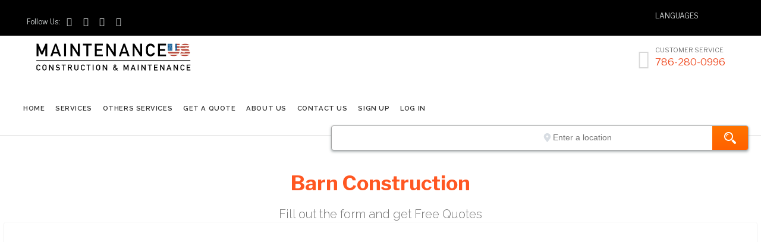

--- FILE ---
content_type: text/html; charset=UTF-8
request_url: https://www.maintenanceus.com/barn-construction-service-near-me/
body_size: 80021
content:
<!DOCTYPE html> <!--[if IE]><![endif]--> <!--[if IE 8 ]><html lang="en-US" class="no-js ie8"> <![endif]--> <!--[if IE 9 ]><html lang="en-US" class="no-js ie9"> <![endif]--> <!--[if (gt IE 9)|!(IE)]><!--><html lang="en" xml:lang="en" xmlns="http://www.w3.org/1999/xhtml"> <!--<![endif]--><head><meta http-equiv="content-language" content="en" /><meta charset="UTF-8" /><meta http-equiv="X-UA-Compatible" content="IE=edge,chrome=1" /><meta name="viewport" content="width=device-width, initial-scale=1"><link rel="preload" as="style" onload="this.onload=null;this.rel='stylesheet'" id="ao_optimized_gfonts" href="https://fonts.googleapis.com/css?family=Libre+Franklin%3Abold%2Cnormal%7CRaleway%3A800%2C300%2C600%2Cnormal%2Cbold%7CAverage+Sans%3Anormal%2Cbold&amp;display=swap" /><link rel="pingback" href="https://www.maintenanceus.com/xmlrpc.php" /><title>Barn Construction service near me | Maintenance US LLC</title><meta name="description" content="Here are the best Barn Construction service near me in your area. Fill out the form and get a Free Quote"/><meta name="robots" content="max-snippet:-1, max-image-preview:large, max-video-preview:-1"/><link rel="canonical" href="https://www.maintenanceus.com/barn-construction-service-near-me/" /><meta property="og:locale" content="en_US" /><meta property="og:type" content="article" /><meta property="og:title" content="Barn Construction service near me | Maintenance US LLC" /><meta property="og:description" content="Here are the best Barn Construction service near me in your area. Fill out the form and get a Free Quote" /><meta property="og:url" content="https://www.maintenanceus.com/barn-construction-service-near-me/" /><meta property="og:site_name" content="Maintenance US LLC" /><meta name="twitter:card" content="summary_large_image" /><meta name="twitter:description" content="Here are the best Barn Construction service near me in your area. Fill out the form and get a Free Quote" /><meta name="twitter:title" content="Barn Construction service near me | Maintenance US LLC" /> <script type='application/ld+json' class='yoast-schema-graph yoast-schema-graph--main'>{"@context":"https://schema.org","@graph":[{"@type":"Organization","@id":"https://www.maintenanceus.com/#organization","name":"MAINTENANCE US LLC","url":"https://www.maintenanceus.com/","sameAs":[],"logo":{"@type":"ImageObject","@id":"https://www.maintenanceus.com/#logo","url":"https://www.maintenanceus.com/wp-content/uploads/2018/06/logoMaintenanceUS.png","width":763,"height":119,"caption":"MAINTENANCE US LLC"},"image":{"@id":"https://www.maintenanceus.com/#logo"}},{"@type":"WebSite","@id":"https://www.maintenanceus.com/#website","url":"https://www.maintenanceus.com/","name":"Maintenance US LLC","description":"Subcontractors Network","publisher":{"@id":"https://www.maintenanceus.com/#organization"},"potentialAction":{"@type":"SearchAction","target":"https://www.maintenanceus.com/?s={search_term_string}","query-input":"required name=search_term_string"}},{"@type":"WebPage","@id":"https://www.maintenanceus.com/barn-construction-service-near-me/#webpage","url":"https://www.maintenanceus.com/barn-construction-service-near-me/","inLanguage":"en-US","name":"Barn Construction service near me | Maintenance US LLC","isPartOf":{"@id":"https://www.maintenanceus.com/#website"},"datePublished":"2019-05-15T09:18:15+00:00","dateModified":"2019-05-15T09:18:15+00:00","description":"Here are the best Barn Construction service near me in your area. Fill out the form and get a Free Quote"}]}</script> <link href='https://fonts.gstatic.com' crossorigin='anonymous' rel='preconnect' /><link rel="alternate" type="application/rss+xml" title="Maintenance US LLC &raquo; Feed" href="https://www.maintenanceus.com/feed/" /><link rel="alternate" type="application/rss+xml" title="Maintenance US LLC &raquo; Comments Feed" href="https://www.maintenanceus.com/comments/feed/" /><link rel='stylesheet' id='wp-block-library-css'  href='https://www.maintenanceus.com/wp-includes/css/dist/block-library/style.min.css' type='text/css' media='all' /><link rel='stylesheet' id='rs-plugin-settings-css'  href='https://www.maintenanceus.com/wp-content/cache/autoptimize/css/autoptimize_single_4bf5debc3a15e603b1375063baacd4ad.css' type='text/css' media='all' /><style id='rs-plugin-settings-inline-css' type='text/css'>#rs-demo-id {}</style><link rel='stylesheet' id='front-magnific-popup-css'  href='https://www.maintenanceus.com/wp-content/cache/autoptimize/css/autoptimize_single_f7dbca4634ba57e5590c368fdde6f345.css' type='text/css' media='all' /><link rel='stylesheet' id='front-all-css'  href='https://www.maintenanceus.com/wp-content/cache/autoptimize/css/autoptimize_single_8f12f62e6de09c61ed70a52bf710064e.css' type='text/css' media='all' /><style id='front-all-inline-css' type='text/css'>@font-face {
					font-family: 'vamtam-custom-icons';
					src: url(https://www.maintenanceus.com/wp-content/vamtam/custom-icon-font/custom-icons.eot);
					src: url(https://www.maintenanceus.com/wp-content/vamtam/custom-icon-font/custom-icons.eot?#iefix) format('embedded-opentype'),
						url(https://www.maintenanceus.com/wp-content/vamtam/custom-icon-font/custom-icons.ttf) format('truetype');
					font-weight: normal;
					font-style: normal;
				}
			
.screens .linkarea img{
	box-shadow: 0px 2px 4px 0px rgba(0,0,0,0.10);
	transition: all .3s ease;
	border-radius: 2px;
}

.screens .linkarea img:hover {
	box-shadow: 0px 2px 20px 0px rgba(0,0,0,0.16);
	margin-top: -10px;
}
.page-id-10091 #style-switcher{
display: none;
}




body.sticky-header-type-over.sticky-header.wpv-not-scrolled header.main-header.layout-standard .second-row, body.sticky-header-type-over.sticky-header.wpv-not-scrolled header.main-header.layout-logo-text-menu .second-row{
  border-top-color: rgba(237, 237, 237, 0.2)
}





/* Welcome page only! */

.w-header {
	text-align: center;
}
.w-header .grid-1-6{
	display: inline-block;
	float: none;
}
.w-header h3{
	margin: 0px;
	font-weight: 600;
}
.w-header p{
	margin-top: 0.5em
}
.w-header .sep{
	opacity: 0.2;
}



.page-id-10091 h2{
    font-size: 3em;
    line-height: 1em;
    font-weight: 100;
    color: #7C8A8D;
    margin-bottom: 10px;
}

.big-text {
	font-size: 1.3em;
    line-height: 1.2em;
    font-weight: 100
}

.plugin-logos img{
	padding: 0px 20px;
    display: inline-block;
}


.more-testimonials{
	border: solid 1px #EDEDED;
	text-align: center;
	padding: 20px 30px;
	border: 1px solid #D9D9D9;
}
.more-testimonials h3{
    margin-bottom: 9px;
    margin-top: 6px;
}
.more-testimonials p{
	margin-top: 0px;
}
.dark-bg h2{
	color: #fff !important;
}








@media (max-width: 958px){
.twitter-button{
	margin-bottom: 20px;
}
.w-header .extended-content {
	left: 0px !important;
	right: 0px !important;
}
}

@media (max-width: 479px){
.responsive-layout .logo img {
    max-width: 240px !important;
    width: 240px !important;
}

}



.alternative-logo{
display:none!important;
    max-width: 200px !important;
    width: 200px !important;
}


.logo-tagline{
display:none !important;
}




@media (max-width: 479px){
.responsive-layout header.main-header.layout-logo-text-menu .first-row-left .logo-wrapper .logo img {
    max-width: 200px !important;
}
#wpv-overlay-search > div > div:nth-child(2) {
    padding-top: 3rem;
}
}

.mp-menu {
    position: absolute !important;
}




html {
    overflow-y: visible !important;
}

@media (max-width: 959px) {


.responsive-layout header.main-header .logo-wrapper .mobile-logo-additions .vamtam-cart-dropdown-link{
display:none;
}

}

.fixed-header-box .cart-dropdown{
display:none;
}


header.main-header .header-center{
display:block;
}

nav#mp-menu li a {
    text-transform: uppercase !important;
}

div#sub-header {
    padding-top: 2rem;
}

@media (max-width: 854px){


div#sub-header .meta-header-inside {
  /*  background: #333; */
}

div#sub-header h1 span.title span {
/*    color: #fff !important; */
    line-height: 1.8rem !important;
    font-size: 1.4rem !important;
    padding-top: 2rem !important;
    width: 100% !important;
    margin-top: 0rem !important;
    display: block !important;
    font-weight: 500 !important;
}

.responsive-layout header.main-header .logo {
    padding-bottom: 25px;
}


.responsive-layout header.main-header.layout-logo-text-menu .first-row-left .logo-wrapper .logo img {

    padding: 0px 0 !important;
 

}

.responsive-layout #mp-menu-trigger::before {
 
    text-indent: 0 !important;

}
}


a.vamtam-button.accent5.button-border {
    background: #f0542d;
    border-color: #f0542d;
    cursor: pointer;
    color: #fff !important;
}

a.vamtam-button.accent5.button-border span{
  color: #fff !important;
}


button#formapib:hover {
    background: #ef542d;
    color: #fff;
}

a.vamtam-button.accent1.bup.button-filled.hover-accent1:hover {
    background: #000;
}

input.weforms_submit_btn:hover {
    background: #ef542d !important;
    color: #fff !important;
}</style> <script type='text/javascript' src='https://www.maintenanceus.com/wp-includes/js/jquery/jquery.js'></script> <script type='text/javascript' defer='defer' src='https://www.maintenanceus.com/wp-includes/js/jquery/jquery-migrate.min.js'></script> <script type='text/javascript' defer='defer' src='https://www.maintenanceus.com/wp-content/plugins/revslider/public/assets/js/revolution.tools.min.js'></script> <script type='text/javascript' defer='defer' src='https://www.maintenanceus.com/wp-content/plugins/revslider/public/assets/js/rs6.min.js'></script> <script type='text/javascript' defer='defer' src='https://www.maintenanceus.com/wp-content/themes/construction/vamtam/assets/js/modernizr.min.js'></script> <link rel='https://api.w.org/' href='https://www.maintenanceus.com/wp-json/' /><link rel="EditURI" type="application/rsd+xml" title="RSD" href="https://www.maintenanceus.com/xmlrpc.php?rsd" /><link rel="wlwmanifest" type="application/wlwmanifest+xml" href="https://www.maintenanceus.com/wp-includes/wlwmanifest.xml" /><meta name="generator" content="WordPress 5.2.21" /><link rel='shortlink' href='https://www.maintenanceus.com/?p=17028' /><link rel="alternate" type="application/json+oembed" href="https://www.maintenanceus.com/wp-json/oembed/1.0/embed?url=https%3A%2F%2Fwww.maintenanceus.com%2Fbarn-construction-service-near-me%2F" /><link rel="alternate" type="text/xml+oembed" href="https://www.maintenanceus.com/wp-json/oembed/1.0/embed?url=https%3A%2F%2Fwww.maintenanceus.com%2Fbarn-construction-service-near-me%2F&#038;format=xml" /><link rel="apple-touch-icon" sizes="180x180" href="/wp-content/uploads/fbrfg/apple-touch-icon.png"><link rel="icon" type="image/png" sizes="32x32" href="/wp-content/uploads/fbrfg/favicon-32x32.png"><link rel="icon" type="image/png" sizes="16x16" href="/wp-content/uploads/fbrfg/favicon-16x16.png"><link rel="manifest" href="/wp-content/uploads/fbrfg/site.webmanifest"><link rel="mask-icon" href="/wp-content/uploads/fbrfg/safari-pinned-tab.svg" color="#ff5c00"><link rel="shortcut icon" href="/wp-content/uploads/fbrfg/favicon.ico"><meta name="msapplication-TileColor" content="#da532c"><meta name="msapplication-config" content="/wp-content/uploads/fbrfg/browserconfig.xml"><meta name="theme-color" content="#ffffff">  <script type='text/javascript'>!function(f,b,e,v,n,t,s){if(f.fbq)return;n=f.fbq=function(){n.callMethod?
n.callMethod.apply(n,arguments):n.queue.push(arguments)};if(!f._fbq)f._fbq=n;
n.push=n;n.loaded=!0;n.version='2.0';n.queue=[];t=b.createElement(e);t.async=!0;
t.src=v;s=b.getElementsByTagName(e)[0];s.parentNode.insertBefore(t,s)}(window,
document,'script','https://connect.facebook.net/en_US/fbevents.js');</script>  <script type='text/javascript'>fbq('init', '2128460190790423', [], {
    "agent": "wordpress-5.2.21-1.8.0"
});</script><script type='text/javascript'>fbq('track', 'PageView', []);</script>  <noscript> <img height="1" width="1" style="display:none" alt="fbpx"
src="https://www.facebook.com/tr?id=2128460190790423&ev=PageView&noscript=1" /> </noscript> <style type="text/css">.recentcomments a{display:inline !important;padding:0 !important;margin:0 !important;}</style> <script type="text/javascript">var cli_flush_cache=2;</script> <meta name="generator" content="Powered by Slider Revolution 6.1.5 - responsive, Mobile-Friendly Slider Plugin for WordPress with comfortable drag and drop interface." /> <script type="text/javascript">function setREVStartSize(t){try{var h,e=document.getElementById(t.c).parentNode.offsetWidth;if(e=0===e||isNaN(e)?window.innerWidth:e,t.tabw=void 0===t.tabw?0:parseInt(t.tabw),t.thumbw=void 0===t.thumbw?0:parseInt(t.thumbw),t.tabh=void 0===t.tabh?0:parseInt(t.tabh),t.thumbh=void 0===t.thumbh?0:parseInt(t.thumbh),t.tabhide=void 0===t.tabhide?0:parseInt(t.tabhide),t.thumbhide=void 0===t.thumbhide?0:parseInt(t.thumbhide),t.mh=void 0===t.mh||""==t.mh||"auto"===t.mh?0:parseInt(t.mh,0),"fullscreen"===t.layout||"fullscreen"===t.l)h=Math.max(t.mh,window.innerHeight);else{for(var i in t.gw=Array.isArray(t.gw)?t.gw:[t.gw],t.rl)void 0!==t.gw[i]&&0!==t.gw[i]||(t.gw[i]=t.gw[i-1]);for(var i in t.gh=void 0===t.el||""===t.el||Array.isArray(t.el)&&0==t.el.length?t.gh:t.el,t.gh=Array.isArray(t.gh)?t.gh:[t.gh],t.rl)void 0!==t.gh[i]&&0!==t.gh[i]||(t.gh[i]=t.gh[i-1]);var r,a=new Array(t.rl.length),n=0;for(var i in t.tabw=t.tabhide>=e?0:t.tabw,t.thumbw=t.thumbhide>=e?0:t.thumbw,t.tabh=t.tabhide>=e?0:t.tabh,t.thumbh=t.thumbhide>=e?0:t.thumbh,t.rl)a[i]=t.rl[i]<window.innerWidth?0:t.rl[i];for(var i in r=a[0],a)r>a[i]&&0<a[i]&&(r=a[i],n=i);var d=e>t.gw[n]+t.tabw+t.thumbw?1:(e-(t.tabw+t.thumbw))/t.gw[n];h=t.gh[n]*d+(t.tabh+t.thumbh)}void 0===window.rs_init_css&&(window.rs_init_css=document.head.appendChild(document.createElement("style"))),document.getElementById(t.c).height=h,window.rs_init_css.innerHTML+="#"+t.c+"_wrapper { height: "+h+"px }"}catch(t){console.log("Failure at Presize of Slider:"+t)}};</script> <style type="text/css" id="wp-custom-css">html {

    background-color: #ffffff !important;

}


.mfp-vamtam.mfp-bg {
    background: #000000!important;
    opacity: 0.9!important;
}

input[type=text]:focus {
    border: 5px solid #ffffff !important;
}

#post-13228 div h1{
	display:none !important;
}

#main-menu .menu > .menu-item > a {
    color: #000000;
    font: 600 12px/16px "Raleway";
    
    padding: 1em 0;
    letter-spacing: 0em;
 
}



.title-services {
  
    display: block;
    width: 100%;
height: calc(55vh - 10px);
	background-position: center 55px;

}


.title-services .page-header .title {
    display: inline-block;
    text-align: left;
    width: 100%;
    text-transform: none;
    color: #f0542d;
    font-size: 4.5rem;
    letter-spacing: -1px;
    font-weight: 900;
    line-height: 3.7rem;
}

textarea#service_13217{
	border:0px !important;
	font-size:2.1rem !important;
	padding:0px !important;
	font-weight:700 !important;
	text-transform:uppercase;
	line-height:2.4rem !important;
		display:block !important;
margin:0px !important;
	min-height:3rem !important;
	padding-bottom:10px !important;

}

textarea#service_13291{
	border:0px !important;
	font-size:2.1rem !important;
	padding:0px !important;
	font-weight:700 !important;
	text-transform:uppercase;
	line-height:2.4rem !important;
		display:block !important;
margin:0px !important;
	min-height:3rem !important;
	padding-bottom:10px !important;

}

@media (max-width: 750px){
	
	.title span {
    color: #fff !important;
    line-height: 1em;
    font-size: 2rem;
}
	
.title-services	.page-header .title {
	font-size: 3.1rem;
		  line-height: 2.7rem;
}

	textarea#service_13217{

	font-size:1.7rem !important;

	line-height:1.7rem !important;
		display:block !important;

	min-height:8rem !important;
	padding-bottom:10px !important;
		overflow:none !important;

}
	
		textarea#service_13291{

	font-size:1.7rem !important;

	line-height:1.7rem !important;
		display:block !important;

	min-height:8rem !important;
	padding-bottom:10px !important;
		overflow:none !important;

}

}

#main-menu .menu .sub-menu {
    width: 260px ;
}

#main-menu .menu>.menu-item{
	padding: 3px 9px 0 10px;
}

#main-menu .menu>.menu-item:first-child{
	padding-left: 0px;
}


.menu-main-menu-container {
    width: 80%;
    float: left;
}

div#ajaxsearchpro1_1 {
    width: 20%;
    float: left;
}

.title-services .meta-header-inside {
    position: absolute !important;
    bottom: 0px;
}


.title-services .page-header .title {
    padding: 90px 0 10px 0;
}

.title-services .page-header {
    padding-left: 20px !important;
}

#bgwhitetitle {
position: relative;
    z-index: 9;
    display: block;
    width: 100%;
  height: calc(55vh - 9px);
	/*
    background: -moz-linear-gradient(top, rgba(255,255,255,0) 26%, rgba(255,255,255,0.21) 39%, rgba(255,255,255,0.87) 80%, rgba(255,255,255,1) 88%) !important;
    background: -webkit-linear-gradient(top, rgba(255,255,255,0) 26%,rgba(255,255,255,0.21) 39%,rgba(255,255,255,0.87) 80%,rgba(255,255,255,1) 88%) !important;
    background: linear-gradient(to bottom, rgba(255,255,255,0) 26%,rgba(255,255,255,0.21) 39%,rgba(255,255,255,0.87) 80%,rgba(255,255,255,1) 88%) !important;
    filter: progid:DXImageTransform.Microsoft.gradient( startColorstr='#00ffffff', endColorstr='#ffffff',GradientType=0 ) !important;
	*/
}

.topzero {
    padding-top: 0px !important;
}


.top-nav {
   
    background-color: #000000;
  
}

.post-content-wrapper{
 background: #f7bd35 !important
	}

.mobile-top-bar{
	padding-top:1px !important;
	padding-bottom:0px !important;
}

.mobile-top-bar p{
	padding-top:10px !important;
	padding-bottom:0px !important;
	margin-top:0px !important;
	margin-bottom:0px !important
}


.t55 h2.column-title{
	font-size:40px;
		line-height:44px;
}

.t55 div p{
	font-size:20px;
	line-height:30px;
}




.linkarea {
	padding: 18px;
	}


#iconhome p {
    padding-bottom: 0px !important;
    margin-bottom: 0px !important;
    margin-top: 0px !important;
}


.weforms_submit_btn{
	
      margin-top: 0;
    margin-right: 10px!important;
    font-size: 1em!important;
    font-weight: normal;
    display: block!important;
    text-align: center;
    cursor: pointer!important;
    position: relative;
    z-index: 0;
    vertical-align: middle;
    -moz-user-select: none;
    -webkit-user-select: none;
    user-select: none;
    text-decoration: none;
    text-shadow: none!important;
    line-height: 1.15em;
    border-widht: 2px!important;
    padding: 0;
    text-align: center !important;
    background: #F0542D;
    color: #F0542D!important;
    padding: 0.8em 1.6em!important;
    color: #F0542D;
    border: solid 2px #F0542D!important;
    background: transparent!important;
    letter-spacing: 2px;
    padding: 0.6em 1.4em!important;
	background:#fff !important;
	margin: 0px auto !important;
}

ul.wpuf-form li {
    margin-left: 0;
    margin-bottom: 0px;
    padding: 0px;
}

ul.wpuf-form.form-label-above li .wpuf-label {
    margin-bottom: 1px;
}

.textfield{
	padding-bottom:0px !important;
	margin-bottom:0px !important
}

.wpuf-el{
	padding-bottom:0px !important;
	margin-bottom:0px !important;
	padding-top:0px !important;
	margin-top:0px !important;
	
}
.wpuf-label{
	padding-bottom: 0px !important;
	margin-bottom:0px !important
}

ul.wpuf-form li .wpuf-fields textarea{
	width:100% !important
}


ul.wpuf-form li .wpuf-fields input[type=text], ul.wpuf-form li .wpuf-fields input[type=password], ul.wpuf-form li .wpuf-fields input[type=email], ul.wpuf-form li .wpuf-fields input[type=url], ul.wpuf-form li .wpuf-fields input[type=number], ul.wpuf-form li .wpuf-fields textarea {
    width: 100% !important;
}

ul.wpuf-form li .wpuf-fields .bar{
	background:#F0542D !important;
}

.wpv-grid h1 span.accent-1{
	font-size:1.6rem !important
}

ul.wpuf-form li .wpuf-fields input[type=text]:focus, ul.wpuf-form li .wpuf-fields input[type=password]:focus, ul.wpuf-form li .wpuf-fields input[type=email]:focus, ul.wpuf-form li .wpuf-fields input[type=url]:focus, ul.wpuf-form li .wpuf-fields input[type=number]:focus, ul.wpuf-form li .wpuf-fields textarea:focus {
    color: #373737;
    background: #fdfdfd;
    border: 0px !important;
    padding: 4px !important;
    border: 1px solid #909090 !important;
}


#text-21 > div > p:nth-child(2) > a:nth-child(1) > span{
	background:#fff;
	border-radius:11px;
	padding:7px !important;
}
#text-21 > div > p:nth-child(2) > a:nth-child(2) > span{
	background:#fff;
	border-radius:11px;
	padding:7px !important;
}
#text-21 > div > p:nth-child(2) > a:nth-child(3) > span{
	background:#fff;
	border-radius:11px;
	padding:7px !important;
}
#text-21 > div > p:nth-child(2) > a:nth-child(4) > span{
	background:#fff;
	border-radius:11px;
	padding:7px !important;
}

#text-21 > div > p:nth-child(9) > a:nth-child(1) > span:hover{
	color:#000 !important;
}

#text-21 > div > p:nth-child(9) > a:nth-child(2) > span:hover{
	color:#000 !important;
}
#text-21 > div > p:nth-child(9) > a:nth-child(3) > span:hover{
	color:#000 !important;
}
#text-21 > div > p:nth-child(9) > a:nth-child(4) > span:hover{
	color:#000 !important;
}


#procesoshome h4{
	background:#F0542D;
	text-transform:uppercase;
	font-size:0.8rem;
	color:#fff !important;
	border-radius:4px;
	padding:6px;
	display:inline;
	
}


div#wh-widget-send-button{
	margin-bottom:40px !important;
	
}

input.orig::placeholder{
	font-size:1rem !important;
	font-family:'Libre Franklin' !important;
	color:#000 !important;
	font-weight:700 !important;
	color:#F0542D !important;
}
input.orig{
	padding:0px 0px 0px 0px !important;
	padding-top:0px !important;
	font-size:1.3rem !important;
	font-family:'Libre Franklin' !important;
	margin-top:0px !important;
}

div.ajaxsearchpro{
	border:3px solid #000 !important;
	border-radius:6px !important;
}


.boxlogin {
    border: 1px solid #e9eced;
    background: #fff;
    border-radius: 4px !important;
    padding: 24px !important;
    background-position: 50%;
    -webkit-box-flex: 1;
    -ms-flex: 1;
    flex: 1;
    display: -webkit-box;
    display: -ms-flexbox;
    display: flex;
    -webkit-box-orient: vertical;
    -webkit-box-direction: normal;
    -ms-flex-direction: column;
    flex-direction: column;
	margin-bottom: 60px;
	padding-top: 90px !important;
	padding-bottom:40px !important
}

.bup {
    -webkit-box-sizing: border-box;
    box-sizing: border-box;
    display: inline-block;
    vertical-align: middle;
    white-space: nowrap;
    font-family: inherit;
    cursor: pointer;
    margin: 0;
    line-height: 24px !important;
    font-size: 16px !important;
    font-weight: 700 !important;
    -webkit-user-select: none;
    -moz-user-select: none;
    -ms-user-select: none;
    user-select: none;
    border-radius: 4px;
    padding: 2px 50px !important;
    overflow: visible;
    min-height: 20px !important;
    background-color: #009fd9;
    border: 2px solid transparent;
    color: #fff;
}

.bup span{
	padding: 0px !important;
}

.cor div {
    display: -webkit-box !important;
    display: -ms-flexbox !important;
    display: flex !important;
    -webkit-box-align: center !important;
    -ms-flex-align: center !important;
    align-items: center !important;
    -webkit-box-pack: center !important;
    -ms-flex-pack: center !important;
    justify-content: center !important;
    padding: 54px 48px !important;
    color: #676d73 !important;
}

#signupbox{
	background:url(https://www.maintenanceus.com/wp-content/uploads/2018/07/signup.jpg);
	background-size:100%;
	color:#fff !important;
}

#signupbox h4{
	color:#fff;
	text-align: center;
}
#signupbox p{
	color:#fff;
	text-align: center;
}

#signupboxu h4{
	color:#fff;
		text-align: center;
}
#signupboxu p{
	color:#fff;
		text-align: center;
}

#signupboxu{
	background:url(https://www.maintenanceus.com/wp-content/uploads/2018/07/userlogin.jpg);
	background-size:100%;
	color:#fff !important;
}

div.overhome:hover{
	background:#f0542d!important;
}

div.overhome:hover span{
	color:#fff!important;
}


.bt-view{
	display:block;
	width: 100%;
	padding:10px 5px;
}

a.btn.btn-social-icon {
    display: inline-block;
    padding: 0px 10px;
    margin: 0px;
}

.proinput form {
    background: url(https://www.maintenanceus.com/wp-content/uploads/2018/10/magnifying-glass.svg);
    background-repeat: no-repeat;
    background-position: right;
    background-size: 20px;
}


input[type=email] {
    padding-bottom: 0px !important
}





li.wpuf-el.recaptcha {
    display: block !important;
    width: 100%;
    clear: both;
    text-align: center;
    float: left;
    padding-bottom: 20px !important;
}



#top-nav-wrapper{
	z-index: 1040!important
}




@media (max-width: 959px){
.responsive-layout header.main-header .logo-wrapper .logo {
    width: 93%!important;
	}
}

@media (max-width: 958px){
.responsive-layout .grid-1-2, .responsive-layout .grid-1-3, .responsive-layout .grid-1-4, .responsive-layout .grid-1-5, .responsive-layout .grid-1-6, .responsive-layout .grid-2-3, .responsive-layout .grid-2-5, .responsive-layout .grid-3-4, .responsive-layout .grid-3-5, .responsive-layout .grid-4-5, .responsive-layout .grid-5-6, .responsive-layout aside.left, .responsive-layout aside.right, .responsive-layout .left-only, .responsive-layout .right-only, .responsive-layout .left-right {
    margin-bottom: 1px !important;
}
	.autocomplete-search-input-canvas .autocomplete-search-input-wrapper {
    height: 30vh!important;

}
	article.page {

    margin-top: 2em;

}
	
	#wpv-overlay-search > div > div:nth-child(2) {
    padding-bottom: 1.5rem!important;
    padding-top: 0rem!important;
}

}










div#sq1 {
    z-index: 9999;
}
img.normal-logo {
    width: 340px !important;
	margin-top:8px;
}







.no-margin {
	margin: 0;
}

.no-padding {
	padding: 0;
}
header.scrolled {
	box-shadow: rgba(0, 0, 0, 0.2) 0px 0px 20px 0px;
}

header nav {
	clear:both;
	display: block;
	line-height: 60px;
	height:60px;
	position:relative;
}


/* Menu */
headermenu {
	position:fixed;
	top:0;
	left:0;
	right:0;
	width:100%;
	background:#fafafa;
	height:60px;
	z-index:9999;
}

headermenu.scrolled {
	box-shadow: rgba(0, 0, 0, 0.2) 0px 0px 20px 0px;
}

headermenu nav {
	/*
	clear:both;
	display: block;
	line-height: 60px;
	height:60px;
	position:relative;
	*/
}



a.grt-logo {
	display:inline-block;
}

a.grt-logo img {
	max-height: 60px;
    width: auto;
}

.grt-mobile-button {
	display:none;
}

.grt-mobile-button:focus {
	border:0;
	outline:0;
}

.body-overflow {
	overflow:hidden;
}


ul.grt-menu {
	display: block;
	float:left;
	margin:0 -10px 0 0;
	padding:0;
	list-style-type: none;
	
}

ul.grt-menu:after {
	content:"";
	clear:both;
	display:block;
}

ul.grt-menu li {
	display: inline-block;
	margin:0;
	padding:0;
	/*
	-webkit-transition: all ease 0.8s;
	-moz-transition: all ease 0.8s;
	transition: all ease 0.8s;
	*/
	
}

ul.grt-menu li a {
	
	display: inline-block;
	color:#303030;
	
	box-shadow: inset 0 0 0 0 #FFF;
	/*
	-webkit-transition: all ease 0.8s;
	-moz-transition: all ease 0.8s;
	transition: all ease 0.8s;
	*/
	position:relative;
	text-decoration: none;
	text-transform: uppercase;
	font: 600 0.7rem/0.9rem "Raleway";
    border-bottom: solid 3px transparent;
   padding: 15px 9px 0px 9px;
    letter-spacing: 0.05em;
}


ul.grt-menu li.active a:after  {
    position: absolute;
    bottom: 1px;
    content: "";
    left: 12px;
    right: 12px;
    
}

@keyframes fadeIn {
    from { opacity: 0; }
      to { opacity: 1; }
}

ul.grt-menu li.grt-dropdown:hover {
	cursor:pointer;
}

ul.grt-menu li.grt-dropdown:hover a {
	box-shadow: none;
}

ul.grt-menu li.grt-dropdown ul.grt-dropdown-list {
	display:none;
	position:absolute;
	background:#fff;
	margin: 0;
	padding: 0;
	min-width:210px;
	animation: fadeIn 0.8s;
	z-index: 999;
	   /* top: 38px; */
}

ul.grt-menu li.grt-dropdown ul.grt-dropdown-list li a {
	display:block;
	/* font-size:18px; */
	color: #000;
	/*
	-webkit-transition: all ease 0.8s;
	-moz-transition: all ease 0.8s;
	transition: all ease 0.8s;
	*/
	padding: 15px 9px 15px 9px; 
}

ul.grt-menu li.grt-dropdown ul.grt-dropdown-list li:last-child a {
	padding-bottom:15px;
}

ul.grt-menu li.grt-dropdown.active-dropdown {
	background: #ee2b34;
}

ul.grt-menu li.grt-dropdown.active-dropdown ul.grt-dropdown-list {
	display:block !important;
}

ul.grt-menu li.grt-dropdown.active-dropdown a {
	color:#FFF;
}
input.autocomplete-search-keyword {
    background: url('/lupa.png');
    background-position: right 0.5rem;
    background-repeat: no-repeat;

}

.linkarea.accent5:hover, .linkarea.accent5:focus {
    background-color: #ffffff;
    box-shadow: none !important;
    border: 1px solid #999 !important;
}


/* Desktop only style */
@media (min-width:768px) {
	.fixed-header-boxxx {
    border-bottom: 1px solid #ccc;
}
	nav#main-menu-maintenanceus {
    width: 100%;
    display: block;
		clear: both;
}
	.main-menu-maintenanceus-search {
 width: 100%;
    display: block;
		float: right;
 
   
}
.menu-container {
	padding-left:30px;
	padding-right:30px;
	    position: relative;
    z-index: 99;
}
	ul.grt-menu li.grt-dropdown:hover > a + ul.grt-dropdown-list {
		display:block;
		top: calc(100% - 10px);
	}

	ul.grt-menu li.grt-dropdown ul.grt-dropdown-list li {
		display:block;
	}

	ul.grt-menu li.grt-dropdown:hover > a {
		color:#000;
		 /* box-shadow: inset 150px 0 0 0 #f25321; */
    border-bottom: 2px solid #f25321;
	}

	ul.grt-menu li a:hover {
		color:#000;
	/*	box-shadow: inset 210px 0 0 0 #f25321;
	 * */
		border-bottom: 2px solid #f25321;
	}
	#main-menu-maintenanceus > ul > li.grt-dropdown > ul > li > a:hover{
		color:#FFF;
		box-shadow: inset 210px 0 0 0 #f25321;
	}
	
	header.main-header.layout-logo-text-menu .first-row #header-text {
		padding: 0px 0 0px 40px;
	}
	header.main-header.layout-logo-text-menu .first-row .first-row-left, header.main-header.layout-logo-text-menu .first-row .first-row-right {
    height: 70px;
}
}

/* Tablet only style */
@media (min-width:768px) and (max-width:991px) {
	ul.grt-menu li a {
	/*	font-size:18px; */
	}
	.main-menu-maintenanceus-search {
    width: 40%;
  
    padding-right: 45px;
}
}

/* Ipad Pro */
@media only screen 
  and (min-width: 1024px) 
  and (max-height: 1366px) 
  and (-webkit-min-device-pixel-ratio: 1.5) {
		.main-menu-maintenanceus-search {
    width: 40%;
    padding-right: 45px;
}
}

/* Mobile only style */
@media (max-width:767px) {
		.fixed-header-boxxx {
    border-bottom: 0px solid #ccc;
}
	
	.main-menu-maintenanceus-search{
		display: none;
	}

	.menu-container {
	padding-left:0px;
	padding-right:0px;
		
		position: absolute;
		top: 0px;
		    z-index: 999;
		
}

	.grt-mobile-button {
		display:inline-block;
		position:absolute;
		left:15px;
		top:55px;
		background:#fafafa;
		color:#3d3d3d;
		margin:0;
		padding:0;
		cursor:pointer;
		border: 0;
		width:35px;
		z-index:999999 !important;
	}

	.grt-mobile-button .line1, .grt-mobile-button .line2, .grt-mobile-button .line3 {
		width: 35px;
		height: 4px;
		background-color: #333;
		margin: 6px 0;
		transition: 0.4s;
	}

	ul.grt-menu {
		display:none;
		margin:0;
  		height: 0;
	}

	ul.open-grt-menu {
		position: fixed;
		background: #fafafa;
		width: 100%;
		left: 0;
		right: 0;
		top: 0;
		height:100%;
		float: none;
		display: flex;
		justify-content: center;
		flex-direction: column;
		text-align: center;
		z-index:99;
	}

	.grt-mobile-button-open {
		position: fixed;
		z-index:99999;
		left:15px;
		top:60px;
	}

	.grt-mobile-button-open .line1 {
		-webkit-transform: rotate(-45deg) translate(-8px, 5px);
		transform: rotate(-45deg) translate(-8px, 5px);
	}

	.grt-mobile-button-open .line2 {opacity: 0;}

	.grt-mobile-button-open .line3 {
		-webkit-transform: rotate(45deg) translate(-8px, -7px);
		transform: rotate(45deg) translate(-8px, -7px);
	}

	ul.grt-menu li {
		display: block;
		line-height: 3.5em;
	}

	ul.grt-menu li a {
padding: 16px 0px;
    font-size: 0.9rem;
    width: 100%;
    display: block;
	}

	ul.grt-menu li.grt-dropdown ul.grt-dropdown-list {
		width:100%;
		position: relative;
		display:none;
	}

	ul.grt-menu li.grt-dropdown ul.grt-dropdown-list li a {
		display: block;
		  font-size: 0.9rem;
		padding: 12px 0px;
	}
	
	#columnaor{
		height: 40px;
    display: block;
	}
	
	#post-13916 {
    padding: 0px !important;
    margin-top: -3rem !important;
    position: relative;
    z-index: 999;
}
	
	header nav {
	height:100px!important;
		width:100% !important;

}

	
}</style><noscript><style id="rocket-lazyload-nojs-css">.rll-youtube-player, [data-lazy-src]{display:none !important;}</style></noscript><meta name="google-site-verification" content="QhhF-ptY_q4duTyL7uTGQFFP1r08tGTavi70CC9kmq0" /><style>.overhome{
	background: #000 !important;	
	}</style><link rel='stylesheet' id='autocomplete-css' href='https://www.maintenanceus.com/wp-content/cache/autoptimize/css/autoptimize_single_fd35ced32a76bc90080e977d83ea14db.css' type='text/css' media='all' /></head><body class="page-template-default page page-id-17028 layout-full full pagination-load-more page-vertical-padding- sticky-header-type- wpv-not-scrolled has-page-header no-header-slider no-header-sidebars responsive-layout no-breadcrumbs no-slider-button-thumbnails sticky-header vamtam-limit-wrapper"> <span id="top"></span><div id="page" class="main-container"><style>#newbar {
			box-shadow: 0 2px 4px rgba(63, 79, 84, 0.50);
   
			padding: 0px; margin: 0px auto;
			clear: both;
			width: 100%;
			max-width: 700px;
			height: 40px;
			border-radius: 4px!important;
			border:1px solid #a1a1a1!important;
			display: flex;
			margin-bottom: -25px;
			background: #fff;
			margin-right: 0px;
			position: relative;
z-index: 8;
}
	
	
			.colnewbar{
				font-family: -apple-system, BlinkMacSystemFont,
    "Segoe UI", "Roboto", "Oxygen",
    "Ubuntu", "Cantarell", "Fira Sans",
    "Droid Sans", "Helvetica Neue", sans-serif;

				
						   display: -webkit-flexbox;
    display: -ms-flexbox;
    display: -webkit-flex;
    display: flex;
    -webkit-flex-align: center;
    -ms-flex-align: center;
    -webkit-align-items: center;
    align-items: center;
    justify-content: left;	
				    border-top-right-radius: 3px;
    border-bottom-right-radius: 3px;
			}
			
			#colone{
				width: 350px;
				 flex: 4;
				font-family: -apple-system, BlinkMacSystemFont,
    "Segoe UI", "Roboto", "Oxygen",
    "Ubuntu", "Cantarell", "Fira Sans",
    "Droid Sans", "Helvetica Neue", sans-serif;

				
			}
			#coltwo{
			font-family: -apple-system, BlinkMacSystemFont,
    "Segoe UI", "Roboto", "Oxygen",
    "Ubuntu", "Cantarell", "Fira Sans",
    "Droid Sans", "Helvetica Neue", sans-serif;

				width: 280px;
				font-weight: 700;
				color: #000000;
				padding-top: 10px;
				overflow: hidden;
    white-space: nowrap;
    text-overflow: ellipsis;
    display: block;
				padding-right: 5px;
				padding-left: 5px;
				
			}
			
			input#autocomplete {
 margin-left: 5px;
    width: 90%;
    display: block;
    border: 0px;
				overflow: hidden;
    white-space: nowrap;
    text-overflow: ellipsis;
			
}
			
			
			div#mibusqueda {
    border-right: 1px solid #e9eced;
    /* margin-right: 15px; */
}
			
			
			div#colthree {
  /* Permalink - use to edit and share this gradient: http://colorzilla.com/gradient-editor/#ff7400+0,ff6100+100 */
background: #ff7400; /* Old browsers */
background: -moz-linear-gradient(top, #ff7400 0%, #ff6100 100%); /* FF3.6-15 */
background: -webkit-linear-gradient(top, #ff7400 0%,#ff6100 100%); /* Chrome10-25,Safari5.1-6 */
background: linear-gradient(to bottom, #ff7400 0%,#ff6100 100%); /* W3C, IE10+, FF16+, Chrome26+, Opera12+, Safari7+ */
filter: progid:DXImageTransform.Microsoft.gradient( startColorstr='#ff7400', endColorstr='#ff6100',GradientType=0 ); /* IE6-9 */
			/*	 flex: 1; */
				cursor: pointer;
				width: 60px;
			}
			
			input#mibusquedanew{
				font-family: -apple-system, BlinkMacSystemFont,
    "Segoe UI", "Roboto", "Oxygen",
    "Ubuntu", "Cantarell", "Fira Sans",
    "Droid Sans", "Helvetica Neue", sans-serif;

				font-size: 16px;
    border: 0px !important;
    padding: 0px;
    margin: 0px;
    height: 40px;
	border-top-left-radius: 3px;
    border-bottom-left-radius: 3px;
				
				padding-left: 10px;
			}
			
			#iconnewsearch{
		width: 20px;
    height: 20px;
    margin: 0px auto;
			}
			
			
input.autocomplete-search-keyword {
font-family: -apple-system, BlinkMacSystemFont,
    "Segoe UI", "Roboto", "Oxygen",
    "Ubuntu", "Cantarell", "Fira Sans",
    "Droid Sans", "Helvetica Neue", sans-serif;

font-size: 16px !important;
height: 50px !important;
border-top-left-radius: 3px !important;
border-bottom-left-radius: 3px !important;
position: absolute  !important;
top: -11px !important;
left: 8px!important;
width: 96% !important;
padding: 0px !important;
border: 0px solid #e5e5e5 !important;
background-color: #ffffff !important;
	background: none !important;
}
			
			
			input[type=text].autocomplete-search-keyword:focus {
    border: 0px solid #ffffff !important;
}
			
			.pointlocation{
				
		width: 15px;
    height: 15px;
    float: left;
    display: inline-block;
    padding-top: 2px;
				
			}
			div.menu-container {
width: 96% !important;
    display: block;
    clear: both;
    padding-right: 0px;
    position: inherit;
    padding-right: 30px !important;
				 
}

			@media only screen and (max-width: 767px) {
				
				input#search_input{
		font-family: -apple-system, BlinkMacSystemFont,
    "Segoe UI", "Roboto", "Oxygen",
    "Ubuntu", "Cantarell", "Fira Sans",
    "Droid Sans", "Helvetica Neue", sans-serif;
	
				}
				
				input.autocomplete-search-keyword {
   font-family: -apple-system, BlinkMacSystemFont,
    "Segoe UI", "Roboto", "Oxygen",
    "Ubuntu", "Cantarell", "Fira Sans",
    "Droid Sans", "Helvetica Neue", sans-serif;

    font-size: 16px !important;
    height: 32px !important;
    top: 2px !important;
    left: 8px!important;
					margin-bottom: 0px !important;
}
				
				
input#autocomplete {
font-size: 16px;
}
			
				.mobile-logo-additions {
    position: absolute;
    left: auto;
    right: 20px;
    top: 50px;
    z-index: 1;
					    width: 30px;
    height: 30px;
}


				
				.first-row-left {
    height: 40px !important;
}
				
				div#mibusqueda {
    border-right: 0px solid #e9eced;
   
}
  #newbar { 
display: inherit;
    width: 90vw;
    clear: both;
    margin: 0px auto;
	  position: relative;
       height: 115px;
	  top: 40px;
  }
				div#colone {
   width: 90vw;
	
    display: block;
    position: relative;
    top: 40px;
    padding: 0px;
    margin: 0px auto;
    left: 1px;
    border-top: 1px solid #ccc;
					position: relative;
    top: 43px;
}


				div#coltwo {
 width: 90vw;
   
    display: block;
    position: absolute;
    top: 11px;
    padding: 0px;
    margin: 0px auto;
    left: 7px;
}
				div#colthree {
    width: 100%;
    position: relative;
    padding: 5px 0px;
    display: flex;
    top: 52px;
		border-radius: 0px;
	border-bottom-right-radius: 3px;
    border-bottom-left-radius: 3px;
					display: table;
    text-align: center;
}
				
				div.menu-container{
				  width: 100% !important;	
	
					   position:absolute!important;
				height: 0px;
				}
				
				
	.responsive-layout header.main-header .logo-wrapper {
    margin-top: 8px;
}
.responsive-layout header.main-header.layout-logo-text-menu .first-row-left .logo-wrapper .logo {
    top: 0;
}
				
.responsive-layout header.main-header .logo img {
    max-height: 40px;
}
#page > div.fixed-header-boxxx > header > div.header-content-wrapper > div > div > div.first-row-left > div.logo-wrapper > div {
    top: 1px !important;
	z-index: 9999 !important;
}
	header nav {
    height: 100px!important;
    width: 60px !important;
    height: 60px !important;
    top: 41px;
}
				
				.grt-mobile-button {
    top: 8px;

}

				
.grt-mobile-button-open {

    top: 50px !important;
}
				
				.responsive-layout header.main-header .logo {
    padding-bottom: 0px;
    margin-top: 0px;
    padding-top: 0px;
}
				
				header.main-header.layout-logo-text-menu {
    height: 100px;
}
				
				div.fixed-header-boxxx {
    height: 155px;
}
				
				
				a.wpv-overlay-search-trigger {
    display: block;
    width: 30px;
    height: 30px;
					position: relative;
					z-index: 99999999;
}

}
				
	ul.autocomplete-search-results-list li{
		font-family: -apple-system, BlinkMacSystemFont,
    "Segoe UI", "Roboto", "Oxygen",
    "Ubuntu", "Cantarell", "Fira Sans",
    "Droid Sans", "Helvetica Neue", sans-serif;
padding-top: 6px;
    padding-bottom: 6px;
    padding-left: 10px;
	}	
	#search_input{
	font-family: -apple-system, BlinkMacSystemFont,
    "Segoe UI", "Roboto", "Oxygen",
    "Ubuntu", "Cantarell", "Fira Sans",
    "Droid Sans", "Helvetica Neue", sans-serif;

	}</style><div class="fixed-header-boxxx"><header class="main-header layout-logo-text-menu  "><div class="mobile-logo-additions"> <a href="#" class="wpv-overlay-search-trigger"> <span> <img id="flag01" style="width: 30px; height: 30px;" src="/flag0.png" alt="en"> </span> </a></div><div id="top-nav-wrapper"><nav class="top-nav social-text"><div class="limit-wrapper header-padding top-nav-inner"><div class="row"><div class="row "><div class="grid-1-2" id="top-nav-social"> <span> Follow Us:</span> <a href="https://www.facebook.com/Maintenanceus-2106353282973942/" target="_blank"><span class='icon shortcode theme  use-hover' style=''>&#57387;</span></a> <a href="https://twitter.com/MaintenanceUs" target="_blank"><span class='icon shortcode   use-hover' style=''>&#58159;</span></a> <a href="https://plus.google.com/u/1/104119816768389618963" target="_blank"><span class='icon shortcode   use-hover' style=''>&#58150;</span></a> <a href="https://www.instagram.com/maintenanceus_com/" target="_blank"><span class='icon shortcode   use-hover' style=''>&#58158;</span></a></div><div class="grid-1-2 txtlang" id="top-nav-text" style="text-transform: uppercase; "> Languages</div><div class="grid-1-2" id="choose_lang"> <a href="#" class="wpv-overlay-search-trigger"> <span> <img id="flag02"  style="width: 30px; height: 30px;" src="/flag0.png" alt="en"> </span> </a></div></div></div></div></nav></div><div class="header-content-wrapper"><div class="first-row limit-wrapper header-padding"><div class="first-row-wrapper"><div class="first-row-left"><div class="mobile-top-bar"><p><span class='icon shortcode theme  use-hover' style='color:#D8D8D8;font-size:20px !important;'>&#57471;</span> CUSTOMER SERVICE: <a href="tel:7862800996"><strong>786-280-0996</strong></a></p></div><div class="logo-wrapper "> <a href="https://www.maintenanceus.com" title="Maintenance Us" class="logo " style="min-width:0px"> <img src="https://www.maintenanceus.com/trans.png" alt="Maintenance Us" class="normal-logo svglogo" height="46px" style=""/> <img src="https://www.maintenanceus.com/trans.png" alt="Maintenance Us" class="alternative-logo svglogo" height="46px" style=""/> </a></div></div><div class="first-row-right"><div class="first-row-right-inner"><div id="header-text"><div><span class='icon shortcode theme  use-hover' style='color:#D8D8D8;font-size:32px !important;'>&#57471;</span><p>CUSTOMER SERVICE <br/> <a href="tel:7862800996"><strong>786-280-0996</strong></a></p></div></div></div></div></div></div></div><div class="menu-container"><nav id="main-menu-maintenanceus"> <button class="grt-mobile-button"><div class="line1"></div><div class="line2"></div><div class="line3"></div> </button><ul class="grt-menu"><li><a href="https://www.maintenanceus.com"> Home</a></li><li class="grt-dropdown"><a href=""> SERVICES</a><ul class="grt-dropdown-list"><li><a href="https://www.maintenanceus.com/commercial-construction/"> Commercial Construction</a></li><li><a href="https://www.maintenanceus.com/commercial-maintenance/"> COMMERCIAL MAINTENANCE</a></li><li><a href="https://www.maintenanceus.com/residential-construction/"> Residential Construction</a></li><li><a href="https://www.maintenanceus.com/residential-maintenance/"> Residential Maintenance</a></li></ul></li><li> <a href="https://www.maintenanceus.com/others-services/"> Others Services </a></li><li><a href="https://www.maintenanceus.com/getaquote/"> GET A QUOTE</a></li><li><a href="https://www.maintenanceus.com/about/"> ABOUT US</a></li><li><a href="https://www.maintenanceus.com/contact-us/"> CONTACT US</a></li><li id="nsignup"><a href="https://maintenanceus.com/sign-up/"> SIGN UP</a></li><li id="nlogin"><a href="https://maintenanceus.com/login/"> LOG IN </a></li></ul></nav><div style="display: block; clear: both;" id="xstatus"></div><div id="newbar" style=""> <input name="xurl" id="xurl" value="xurl" type="hidden" /> <input name="placeid" id="placeid" value="0" type="hidden" /><div class="colnewbar" id="colone"><div id="mibusqueda" style="width: 100%" class="autocomplete-inputs-wrapper autocomplete-responsive-wrapper"></div></div><div class="colnewbar" id="coltwo"><img class="pointlocation"  src="[data-uri]" /> <input name="autocomplete" id="autocomplete" value=''  autocomplete="off" /></div><div class="colnewbar" id="colthree" onClick="xajax_post()"> <img id="iconnewsearch" src="[data-uri]" /></div></div></div><style>.logo-wrapper a img.svglogo{
		background: url('/logoMaintenanceUS-svg.svg');
		background-repeat: no-repeat;
	}
		.logo-wrapper a img.svglogo:hover{
		background: url('/logoMaintenanceUS-svg-over.svg');
		background-repeat: no-repeat;
	}
	
	
	ul.grt-menu {
  
    z-index: 9;
}
	
	div.txtlang{
		margin-top: -10px;
		display: block !important;
	}
	@media only screen and (max-width: 768px) {
		div.txtlang{
		margin-top: 0px;
		display: inherit !important;
	}
		#page > div.fixed-header-boxxx > header > div.header-content-wrapper > div > div > div.first-row-left > div.logo-wrapper > div {
    padding-top: 0px !important;
    margin-top: 0px !important;
    /* display: block; */
    position: relative;
    top: -15px;
}
	}</style></header> <script>jQuery(function($) {

$('#ndash').remove();
$('#nout').remove();

		
		
	})</script> <script>jQuery(function($) {
		if ($(window).width() < 768) {
			// 768 OLD;
			$('div.menu-container nav#main-menu-maintenanceus button').on('click', function(){
				// alert('click');
$('body div.menu-container nav#main-menu-maintenanceus button.grt-mobile-button').toggleClass("grt-mobile-button-open");
				$("ul.grt-menu").toggleClass("open-grt-menu ");
				$("html, body").toggleClass("body-overflow");
			});
			$('li.grt-dropdown').on('click', function(e){
				$(this).toggleClass("active-dropdown");
			});
		}

$('li.grt-dropdown > a').on('click', function(e){
	e.preventDefault();
});
	
});</script> </div> <script type="text/javascript">(function() {
		load_location();
	})();
			(function() {
		load_location();
	})();
								
    function load_location(){
        var d1, d2, d3, d4, clat, clong;
        var mapApiConn = 'https://maps.googleapis.com/maps/api/geocode/json?key=AIzaSyAabwOTkfZuuW6geOzTsrA95vNP4c_CvnE';
        if (navigator.geolocation) {
            navigator.geolocation.getCurrentPosition(function(position){
                pposition(position.coords.latitude, position.coords.longitude);			
            }, function(error) {console.log('User denied the request for Geolocation.');});
        }else{console.log('Geolocation is not supported by this browser.');}
    }
    function pposition(clat, clong){    
        var pf1=null, pf2=null, pf3=null, pf4=null, nw1=null, nw2=null, nw3=null, nw4=null, nw5=null,address_components_p=null;
        var mapApiConnP = 'https://maps.googleapis.com/maps/api/geocode/json?key=AIzaSyBRx689su4njXPZCAvNcPxWV5P_FyaAhwM&result_type=political';            
        fetch(mapApiConnP+"&latlng="+clat+","+clong).then(responsep => { return responsep.json(); }).then(datap => {		
            renderAutocomplete(address_components_p = datap['results'][0]['address_components']);
        }).catch(err => { /*Do something for an error here*/ }); 
    }   
    var autocomplete;
    function initAutocomplete() {
  autocomplete = new google.maps.places.Autocomplete(
        (document.getElementById('autocomplete')),{types: ['geocode']});
        autocomplete.addListener('place_changed', fillInAddress);
    }
    function fillInAddress() {
        var componentForm={neighborhood:'long_name',street_number:'short_name',route:'long_name',locality:'long_name',administrative_area_level_1:'long_name',country:'short_name',postal_code:'short_name'};
        var place = autocomplete.getPlace();
        var tipo = {neighborhood:'long_name',street_number:'short_name',route:'long_name',locality:'long_name',administrative_area_level_1:'long_name',country:'short_name',postal_code:'short_name'};
        renderAutocomplete(place.address_components);
    }
    function renderAutocomplete(places_arr){
        var componentForm={neighborhood:'long_name',street_number:'short_name',route:'long_name',locality:'long_name',administrative_area_level_1:'long_name',country:'short_name',postal_code:'short_name'};
        var tipo = {neighborhood:'long_name',street_number:'short_name',route:'long_name',locality:'long_name',administrative_area_level_1:'long_name',country:'short_name',postal_code:'short_name'};
		
		var tipo1;
		var country1;
		
		
for (var i = 0; i < places_arr.length; i++) {
            var addressType = places_arr[i].types[0];
            if(componentForm[addressType]){tipo[addressType] = places_arr[i][componentForm[addressType]];}
            if(addressType=='route'){tipo1=tipo[addressType]+', ';}
            if(addressType=='neighborhood'){tipo1=tipo[addressType]+', ';}
            if(addressType=='sublocality'){tipo1=tipo[addressType]+', ';}
            if(addressType=='sublocality_level_1'){tipo1=tipo[addressType]+', ';}
            else if(addressType=='locality'){tipo1=tipo[addressType]+', ';}
            mydireccion=tipo1+tipo['administrative_area_level_1']+', '+tipo['country'];
            country1=tipo['country'];
            
           
        }
        var objeto = JSON.parse(localStorage.getItem('flag_site'));
        /*
		if(objeto===null){
            objeto={country:tipo['country']}
            localStorage.setItem('flag_site',JSON.stringify(objeto));
            document.getElementById("flag01").src = "/api/files/flags/"+country1.toLowerCase()+".png";
            document.getElementById("flag02").src = "/api/files/flags/"+country1.toLowerCase()+".png";
        }else{
            document.getElementById("flag01").src = "/api/files/flags/"+objeto.country.toLowerCase()+".png";
            document.getElementById("flag02").src = "/api/files/flags/"+objeto.country.toLowerCase()+".png";
        }
		*/
		 document.getElementById("flag01").src = "/api/files/flags/"+country1.toLowerCase()+".png";
            document.getElementById("flag02").src = "/api/files/flags/"+country1.toLowerCase()+".png";
		
	//	alert(mydireccion);
		console.log('mydireccion -> ' + mydireccion);
		
        document.getElementById('autocomplete').value = "";
        document.getElementById("autocomplete").value = mydireccion;
        document.getElementById("autocomplete").setAttribute('value',mydireccion);
		takeaddress(mydireccion)
    }
	
	function takeaddress(take){
    var hr = new XMLHttpRequest();
    var url = "/takeaddress.php";
    var takeaddress = take;   
    var vars = "takeaddress="+takeaddress;
    hr.open("POST", url, true);
    hr.setRequestHeader("Content-type", "application/x-www-form-urlencoded");
    hr.onreadystatechange = function() {
	    if(hr.readyState == 4 && hr.status == 200) {
		    var return_data = hr.responseText;
	    }
    }
    hr.send(vars); // Actually execute the request
   // document.getElementById("xstatus").innerHTML = "processing...";
}</script> <script async defer
    src="https://maps.googleapis.com/maps/api/js?key=AIzaSyAabwOTkfZuuW6geOzTsrA95vNP4c_CvnE&libraries=places&result_type=political&libraries=places&callback=initAutocomplete"></script> <script>function xajax_post(){
	
//	alert('GO');
	
    var hr = new XMLHttpRequest();
    var url = "/parse.php";
    var search_input = document.getElementById("search_input").value;
    var intolocation = document.getElementById("autocomplete").value;
	    var placeid_f = document.getElementById("placeid").value;
	var xurl = document.getElementById("xurl").value;
    var vars = "search_input="+search_input+"&intolocation="+intolocation+"&xurl="+xurl+"&placeid="+placeid_f;
    hr.open("POST", url, true);
    hr.setRequestHeader("Content-type", "application/x-www-form-urlencoded");
    hr.onreadystatechange = function() {
	    if(hr.readyState == 4 && hr.status == 200) {
		    var return_data = hr.responseText;
		//	document.getElementById("xstatus").innerHTML = return_data;
			if(return_data != 'xurl'){
			window.location.href=return_data;
			}else{
				alert('Need Service');
			}
	    }
    }
    hr.send(vars); // Actually execute the request
   // document.getElementById("xstatus").innerHTML = "processing...";
}</script> <style>ul.grt-menu li.grt-dropdown.active-dropdown {
    background: #FF5722 !important;
}</style><div class="boxed-layout"><div class="pane-wrapper clearfix"><div id="main-content"><div id="sub-header" class="layout-full has-background"><div class="meta-header" style=""><div class="limit-wrapper"><div class="meta-header-inside"><header class="page-header "><div class="page-header-content"><h1 style=""> <span class="title"> <span itemprop="headline"> Barn Construction service near me </span> </span></h1></div></header></div></div></div></div><div id="main" role="main" class="wpv-main layout-full"><div class="limit-wrapper"><style>/* The Overlay (background) */
.overlayq {
  /* Height & width depends on how you want to reveal the overlay (see JS below) */    
  height: 100%;
  width: 0px;
  position: fixed !important; /* Stay in place */
  z-index: 9999; /* Sit on top */
  left: 0;
  top: 0;
  background-color: rgb(255,255,255); /* Black fallback color */
 background-color: rgba(255, 255, 255, 0.96); /* Black w/opacity */
  overflow-x: hidden; /* Disable horizontal scroll */
  transition: 0.5s; /* 0.5 second transition effect to slide in or slide down the overlay (height or width, depending on reveal) */
}

/* Position the content inside the overlay */
.overlayq-content {
  position: relative;
  top: 25%; /* 25% from the top */
  width: 100%; /* 100% width */
  text-align: center; /* Centered text/links */
  margin-top: 30px; /* 30px top margin to avoid conflict with the close button on smaller screens */
}

/* The navigation links inside the overlay */
.overlayq a {
  padding: 8px;
  text-decoration: none;
  font-size: 36px;
  color: #818181;
  display: block; /* Display block instead of inline */
  transition: 0.3s; /* Transition effects on hover (color) */
}

/* When you mouse over the navigation links, change their color */
.overlayq a:hover, .overlay a:focus {
  color: #f1f1f1;
}

/* Position the close button (top right corner) */
.overlayq .closebtn {
  position: absolute;
  top: 20px;
  right: 45px;
  font-size: 60px;
}</style><style>div#sub-header {
   display: none !important;
}
	.meta-header {
    height: 100%;
    min-height: 350px !important;
}
	span.title span {
    font-size: 3.9rem !important;
    color: #fff !important;
    letter-spacing: 0px !important;
}
	
	div.desc{
		  color: #fff !important;
		font-size: 1.9rem !important;
	}
	
	
	
	
	
	@media (max-width: 900px){
		span.title span {
    font-size: 2.2rem !important;
    color: #fff !important;
    letter-spacing: 0px !important;
			padding-top: 100px;
			display: block;
}
		
	div.desc{
		  color: #fff !important;
		font-size: 1rem !important;
	}
	}
	
	.description{
		
    font: 300 20px/26px "Raleway";

	}
	.scope{
		display: block;
		padding-left: 2rem;
		padding-right: 2rem;
		margin: 0px auto;
		text-align: center;
	}
	
	h1 span {
    color: #ff5722;
}</style><div class="row page-wrapper"><article id="post-17028" class="full post-17028 page type-page status-publish hentry"><div class="page-content"><div itemscope itemtype="http://schema.org/Service"><meta itemprop="serviceType" content="Barn Construction" /><div class="scope" itemscope itemtype="http://schema.org/LocalBusiness"><h1><span itemprop="name">Barn Construction</span></h1> <img style="display: none" itemprop="logo" src="https://www.maintenanceus.com/wp-content/uploads/2019/04/logoMaintenanceUS-1024A.png" alt="Maintenance US LLC" /> <img style="display: none"  itemprop="photo" src="https://www.maintenanceus.com/wp-content/uploads/2019/04/logoMaintenanceUS-1024A.png" alt="Barn Construction" /> <img  style="display: none" itemprop="image" src="https://www.maintenanceus.com/wp-content/uploads/2019/04/logoMaintenanceUS-1024A.png" alt="Barn Construction" /> <a  style="display: none" itemprop="url" href="https://www.maintenanceus.com/barn-construction-service-near-me/">Barn Construction</a> <span class="description" itemprop="description">Fill out the form and get Free Quotes</span></div><ul  style="display: none" itemprop="hasOfferCatalog" itemscope itemtype="http://schema.org/OfferCatalog"><li itemprop="itemListElement" itemscope itemtype="http://schema.org/OfferCatalog"> <span itemprop="name">Residential</span></li><li itemprop="itemListElement" itemscope itemtype="http://schema.org/OfferCatalog"> <span itemprop="name">Commercial</span></li></ul></div> <iframe id="myiframe" src="https://service.maintenanceus.com/api/iframe/en/Barn Construction/-" style="margin: 0px auto;"></iframe></div></article></div><style>iframe#myiframe{

		width: 99vw !important;
		display: block;
		margin: 0px auto !important;
		height:1900px;
		clear: both;
		border: 1px solid rgba(0, 0, 0, 0.04);
		border-radius: 6px;
		padding: 0px  !important;
		}
			
			@media (min-width: 800px){
			iframe#myiframe{
			/*	min-height: auto; */
				}
			}
			
			@media only screen
  and (min-width: 320px) 
  and (max-width: 736px)
{
	iframe#myiframe{

	
		height:2350px;
	}
	
			}</style> <script>function bindEvent(element, eventName, eventHandler) {
            if (element.addEventListener){
                element.addEventListener(eventName, eventHandler, false);
            } else if (element.attachEvent) {
                element.attachEvent('on' + eventName, eventHandler);
            }
        }
        var iframeEl = document.getElementById('myiframe'),
            messageButton = document.getElementById('message_button'),
            results = document.getElementById('results');
					
					console.log('result', this.iframeEl);
       
        var sendMessage = function(msg) {
         // Enviar mensahe
            iframeEl.contentWindow.postMessage(msg, '*');
        };
     
					
		
        // Recibir
        bindEvent(window, 'message', function (e) {
			
			
			var str = e.data + "";
			// alert(str);
			// console.log('------'+e.data+'----- indexof ->' + str.indexOf("http") +'<-');
			
			if(str == 1){
			//	console.log('str----si hacer------> ', str);
			//		alert(str);
			document.getElementById('myNavOver').style.width = '100%'; 	
				document.getElementById('newbar').style.display = 'none'; 
				document.getElementById('top-nav-wrapper').style.display = 'none'; 
				document.getElementById('main-menu-maintenanceus').style.display = 'none'; 
				
				
				
			}else{
			//	console.log('str-+No hacer nada-> ', str);
			//	document.getElementById('myNavOver').style.width = '100%'; 	
			//	document.getElementById('newbar').style.display = 'none'; 
			//	document.getElementById('top-nav-wrapper').style.display = 'none'; 
if(str.indexOf("http") != -1){
window.location.replace(e.data);
// console.log('-Altura-'+e.data+'- si es 1----' + str.indexOf("."));

}
			}
			
           // results.innerHTML = e.data;
				if(str.indexOf("http") != -1){
				//   window.location.replace(e.data);
					window.location.replace(e.data);
				//	console.log('-Altura-'+e.data+'- si es 1----' + str.indexOf("."));
				
			}else{
				/*
				document.getElementById("myiframe").height = document.getElementById("myiframe").scrollHeight; 
				*/
				// console.log('-Altura-'+e.data+'--no es 1 --->' + str.indexOf("."));
				
			}
			
			
			
			
        });</script> <div id="myNavOver" class="overlayq"><div class="overlayq-content"><div style="width:90%; display: block; text-align: center; margin: 0px auto;"><h3>Please wait!</h3><h1>Looking for a professional</h1><div> <img style="margin: 0px auto; display: block" src="https://www.maintenanceus.com/wp-content/uploads/2019/04/namecard-1s-200px-2.gif" /></div></div></div></div></div></div></div><div class="row "><div class="wpv-grid grid-1-1  wpv-first-level first has-background extended animation-from-bottom animated-active has-extended-padding animation-ended" style="background-color:#F0542D;padding-top:20px;padding-bottom:20px;"><div class="limit-wrapper"><div class="extended-column-inner"><div class="row "><div class="wpv-grid grid-1-1  first unextended no-extended-padding" style="padding-top:0.05px;padding-bottom:0.05px;"><h3 style="text-align: center; text-transform: uppercase; color: #fff"> Your First Choice for Construction and Maintenance&nbsp; <a href="https://maintenanceus.com/contact-us/" target="_blank" style="font-size: 14px;" class="vamtam-button accent5  button-filled hover-accent3 "><span class="btext" data-text="CONTACT US"> CONTACT US</span></a></h3></div></div></div></div></div></div><div style="background: #fff; text-align: center; color: #000; font-weight: 700; text-transform: uppercase; padding-top: 20px; padding-left: 20px; padding-right: 20px; padding-bottom: 10px;" >GC LICENSE #CGC037426&nbsp;&nbsp;|&nbsp;&nbsp;GENERAL LIABILITY INSURED&nbsp;&nbsp;|&nbsp;&nbsp;AUTO LIABILITY INSURED &nbsp;&nbsp;|&nbsp;&nbsp;UMBRELLA INSURED</div><div style="background: #fff; text-align: center; color: #272729; font-weight: 500; padding-top: 20px; padding-left: 20px; padding-right: 20px; padding-bottom: 10px;" > <a href="https://maintenanceus.com/terms-and-conditions/"> Terms and Conditions</a> &nbsp;&nbsp;|&nbsp;&nbsp;<a href="https://maintenanceus.com/privacy-policy/"> Privacy Policy</a></div><div><div style="background: #fff" > <script defer src="https://use.fontawesome.com/releases/v5.3.1/js/all.js" integrity="sha384-kW+oWsYx3YpxvjtZjFXqazFpA7UP/MbiY4jvs+RWZo2+N94PFZ36T6TFkc9O3qoB" crossorigin="anonymous"></script> <div class="container" style="max-width: 550px; margin: 0px auto 0px auto"><div class="row"><div class="col-md-12 text-center" style="text-align: center"> <a href="https://www.facebook.com/Maintenanceus-2106353282973942/" target="_blank" class="btn btn-social-icon"> <img width="24" height="24"  src="[data-uri]" /> </a> <a href="https://www.instagram.com/maintenanceus_com/" target="_blank" class="btn btn-social-icon"> <img width="24" height="24" src="[data-uri]" /> </a> <a href="https://twitter.com/MaintenanceUs" target="_blank" class="btn btn-social-icon"> <img width="24" height="24"  src="[data-uri]" /> <span style="display: none" class="fab fa-twitter fa-2x"></span> </a></div></div></div></div></div><div style="display: block; text-align: center; width: 100%"> 323 Sunny Isles Blvd # 07 Floor, Sunny Isles Beach Florida 33160</div><div class="copyrights" style="margin-bottom:0rem;"><div class="limit-wrapper"><div class="row"><div class="wpv-grid grid-1-1 textcenter">© 2019 <a href="/">Maintenance US</a></div></div></div></div></div></div></div><div id="wpv-overlay-search"><style>#inmovil .autocomplete-search-title b {
 
    display: none !important;
}
	#inmovil > div > div > div > ul > li.autocomplete-search-wrapper-label{
	font-size: 0.3em !important;	
	}
	
	#inmovil span.autocomplete-title{
		font-size: 0.3em !important;
    line-height: 0.2em !important;
	}
	#inmovil > div > div > div > ul > li.active > div.autocomplete-search-title > b{
		font-size: 0.3em !important;
	}
	#inmovil > div > div > div > div.autocomplete-search-results-label-wrapper {
    font-size: 0.32em  !important;
}
	#inmovil{
    display: block;
    position: relative;
    width: 100% !important;
    max-width: 100% !important;
    top: 0px;
}
	#inmovil > div > div > div{
    position: absolute;
    top: 60px;
    left: 0px;
  
}
	

#inmovil > div > div > input {
    width: 100% !important;
    display: block !important;
    max-width: 100% !important;
    border: 1px solid #000 !important;
    background: #000 !important;
}
	
	#top-nav-social, #top-nav-text{
		padding: 0px !important;
	}
	
	a#changeto_en,a#changeto_es  {
    width: 30px;
    height: 30px;
		display: block;
		margin-left: 2rem;
}
	
	#changeto_en > img {
    width: 30px;
    height: 30px;
}
		#changeto_es > img {
    width: 30px;
    height: 30px;
}</style><div class="row "><div class="row"><h1 style="text-align: center; text-transform: uppercase; color: #fff; ; font-size: 1.3rem">Language</h1></div><div class="grid-1-2"> <a href="https://www.maintenanceus.com/en-us/"> <img style="width: 80px; height: 80px;margin: 0px auto; display: block;" src="/en.svg" alt="English"> </a><div style="margin: 0px auto;display: block; text-align: center; font-size: 1rem; padding-top: 15px;"> <a href="https://www.maintenanceus.com/en-us/">English</a></div></div><div class="grid-1-2"> <a href="https://www.maintenanceus.com/es-us/"> <img style="width: 80px; height: 80px;margin: 0px auto; display: block;" src="/es.svg" alt="Español"> </a><div style="margin: 0px auto;display: block; text-align: center; font-size: 1rem;  padding-top: 15px;"><a href="https://www.maintenanceus.com/es-us/">Español</a></div></div></div></div> <script async src="https://www.googletagmanager.com/gtag/js?id=UA-120842862-1"></script> <script>window.dataLayer = window.dataLayer || [];
			function gtag(){dataLayer.push(arguments);}
			gtag('js', new Date());
			gtag('config', 'UA-120842862-1');</script> <script type='text/javascript' defer='defer' src='https://www.maintenanceus.com/wp-content/themes/construction/vamtam/assets/js/plugins/thirdparty/jquery.transit.min.js'></script> <script type='text/javascript' defer='defer' src='https://www.maintenanceus.com/wp-content/themes/construction/vamtam/assets/js/plugins/thirdparty/jquery.matchheight.min.js'></script> <script type='text/javascript' defer='defer' src='https://www.maintenanceus.com/wp-content/themes/construction/vamtam/assets/js/plugins/thirdparty/jquery.bxslider.js'></script> <script type='text/javascript' defer='defer' src='https://www.maintenanceus.com/wp-includes/js/jquery/ui/core.min.js'></script> <script type='text/javascript' defer='defer' src='https://www.maintenanceus.com/wp-includes/js/jquery/ui/effect.min.js'></script> <script type='text/javascript' defer='defer' src='https://www.maintenanceus.com/wp-includes/js/jquery/ui/widget.min.js'></script> <script type='text/javascript' defer='defer' src='https://www.maintenanceus.com/wp-includes/js/underscore.min.js'></script> <script type='text/javascript'>var WPV_FRONT = {"content_width":"1400"};</script> <script type='text/javascript' defer='defer' src='https://www.maintenanceus.com/wp-content/themes/construction/vamtam/assets/js/all.min.js'></script> <script type='text/javascript' defer='defer' src='https://www.maintenanceus.com/wp-includes/js/wp-embed.min.js'></script>  <script>jQuery(function($) {


		$('#form > ul > li.wpuf-el._upload_floor_plans__optional_.mypdf.field-size-large > div.wpuf-fields > div > div.moxie-shim.moxie-shim-html5 > input[type="file"]').removeAttr();
		$('#form > ul > li.wpuf-el._upload_floor_plans__optional_.mypdf.field-size-large > div.wpuf-fields > div > div.moxie-shim.moxie-shim-html5 > input[type="file"]').attr('accept','application/pdf,.pdf');
// console.log($('#html5_1cp0ein9g5in1a0qbmr1t80k0v6').attr('accept'));
		
	//	document.getElementById("myFile").accept = "audio/*,video/*";
	});</script> <style type="text/css">#iconhome{
		
    display: block !important;
    padding: 0px !important;
    max-width: 1400px !important;
    width: 100% !important;
		margin-left: auto !important;
		margin-right: auto !important;
		}
		div#homeindex {
    margin: 0px auto !important;
    display: block !important;
    padding: 0px !important;
 /*  max-width: 1400px !important; */
    width: 100% !important;
}
		#homeindex > div:nth-child(1) {
    margin: 0px auto !important;
    display: block !important;
    padding: 0px !important;
   max-width: 1400px !important; 
    width: 100% !important;
}
		#homeindex > div:nth-child(3) {
    margin: 0px auto !important;
    display: block !important;
    padding: 0px !important;
 /*   max-width: 1400px !important; */
    width: 100% !important;
}
	#homeindex > div:nth-child(3) > div{
		margin: 0px auto !important;
    display: block !important;
    padding: 0px !important;
  /*  max-width: 1400px !important; */
    width: 100% !important;
	}
		
	
		
		#homeindex > div:nth-child(2) {
    margin: 0px auto !important;
    display: block !important;
    padding: 0px !important;
 /*   max-width: 1400px !important; */
    width: 100% !important;
}
		
		#iconhome > div.row.has-nomargin-column {
    margin: 0px auto !important;
    display: block !important;
    padding: 0px !important;
 /*   max-width: 1400px !important; */
    width: 100% !important;
			margin-left: auto !important;
		margin-right: auto !important;
}</style><link rel='stylesheet' id='autocomplete-css' href='https://www.maintenanceus.com/wp-content/cache/autoptimize/css/autoptimize_single_fd35ced32a76bc90080e977d83ea14db.css' type='text/css' media='all' /> <script type='text/javascript' src='/wp-content/themes/construction/autocomplete_en.js'></script> <script>jQuery(function($) {

$(".autocomplete-inputs-wrapper").qualAutocomplete();
$(".intomovilefind").qualAutocomplete();	
});</script> <script data-cfasync='false'>!function(t){"use strict";t.loadCSS||(t.loadCSS=function(){});var e=loadCSS.relpreload={};if(e.support=function(){var e;try{e=t.document.createElement("link").relList.supports("preload")}catch(t){e=!1}return function(){return e}}(),e.bindMediaToggle=function(t){function e(){t.media=a}var a=t.media||"all";t.addEventListener?t.addEventListener("load",e):t.attachEvent&&t.attachEvent("onload",e),setTimeout(function(){t.rel="stylesheet",t.media="only x"}),setTimeout(e,3e3)},e.poly=function(){if(!e.support())for(var a=t.document.getElementsByTagName("link"),n=0;n<a.length;n++){var o=a[n];"preload"!==o.rel||"style"!==o.getAttribute("as")||o.getAttribute("data-loadcss")||(o.setAttribute("data-loadcss",!0),e.bindMediaToggle(o))}},!e.support()){e.poly();var a=t.setInterval(e.poly,500);t.addEventListener?t.addEventListener("load",function(){e.poly(),t.clearInterval(a)}):t.attachEvent&&t.attachEvent("onload",function(){e.poly(),t.clearInterval(a)})}"undefined"!=typeof exports?exports.loadCSS=loadCSS:t.loadCSS=loadCSS}("undefined"!=typeof global?global:this);</script></body></html>

--- FILE ---
content_type: text/css
request_url: https://www.maintenanceus.com/wp-content/cache/autoptimize/css/autoptimize_single_fd35ced32a76bc90080e977d83ea14db.css
body_size: 931
content:
.autocomplete-hidden{display:none}.autocomplete-search-input-canvas{box-sizing:border-box !important}.autocomplete-search-input-canvas .autocomplete-search-input-canvas-wrapper{width:auto;margin:0 auto;display:table}.autocomplete-search-input-canvas .autocomplete-search-input-canvas{display:table-cell}.autocomplete-search-input-canvas .autocomplete-search-input-wrapper{position:relative;top:0;left:0;width:100%;height:28px !important}.autocomplete-search-input-canvas .autocomplete-search-input-wrapper .autocomplete-search-results-wrapper{position:absolute;top:33px;left:0;width:100%;min-height:48px;background-color:#fff;z-index:10002;display:none;overflow:hidden;color:#0a0a0a;border-bottom-left-radius:6px;border-bottom-right-radius:6px}.autocomplete-search-input-canvas .autocomplete-search-input-wrapper .autocomplete-search-results-wrapper ul{list-style:none;margin:0;padding:0;overflow-y:scroll;overflow-x:hidden;height:250px;-webkit-overflow-scrolling:touch}.autocomplete-search-input-canvas .autocomplete-search-input-wrapper .autocomplete-search-results-wrapper ul li{margin-left:0;float:left;border-bottom:1px solid #e5e5e5;cursor:pointer;width:100%;min-width:300px}.autocomplete-search-input-canvas .autocomplete-search-input-wrapper .autocomplete-search-results-wrapper ul li.active{background-color:rgba(32,37,39,.3);color:#fff;width:100%}.autocomplete-search-input-canvas .autocomplete-search-input-wrapper .autocomplete-search-results-wrapper ul li.active .autocomplete-category{color:#fff !important;text-decoration:underline}.autocomplete-search-input-canvas .autocomplete-search-input-wrapper .autocomplete-search-results-wrapper ul li.no-featured-image{padding:9px 6px !important}.autocomplete-search-input-canvas .autocomplete-search-input-wrapper .autocomplete-search-results-wrapper ul li:hover{font-weight:700}.autocomplete-search-input-canvas .autocomplete-search-input-wrapper .autocomplete-search-results-wrapper ul li .autocomplete-search-thumb-wrapper{width:36px;clear:both;float:left;padding:2px}.autocomplete-search-input-canvas .autocomplete-search-input-wrapper .autocomplete-search-results-wrapper ul li .autocomplete-search-thumb-wrapper img{width:36px;height:36px;border-radius:3px}.autocomplete-search-input-canvas .autocomplete-search-input-wrapper .autocomplete-search-results-wrapper ul li .autocomplete-search-title{width:calc(100% - 78px);float:left;padding:8px 12px 0 6px;line-height:30px}.autocomplete-search-input-canvas .autocomplete-search-input-wrapper .autocomplete-search-results-wrapper ul li .autocomplete-search-title b{margin-right:6px}.autocomplete-category{color:#a5a5a5;font-style:italic}.autocomplete-price{float:right !important;background-color:#0085b8;height:36px;width:36px;line-height:36px;border-radius:18px;text-align:center;color:#fff;margin-top:6px;border:1px solid #fff}.autocomplete-search-wrapper-label{background-color:#e5e5e5;width:100%;padding:12px;border-bottom:none}.autocomplete-search-wrapper-label i{margin-right:12px;margin-left:6px}.autocomplete-search-input-canvas .autocomplete-search-input-wrapper .autocomplete-search-results-wrapper i{margin-right:12px}.autocomplete-search-input-canvas .autocomplete-search-input-wrapper .autocomplete-search-results-label-wrapper,.autocomplete-search-input-canvas .autocomplete-search-input-wrapper .autocomplete-search-results-ajax-loading-wrapper{padding:12px}.autocomplete-search-input-canvas .autocomplete-search-input-wrapper .autocomplete-search-results-wrapper.active{display:block}.autocomplete-search-input-canvas .autocomplete-search-input-wrapper .autocomplete-search-input-icon,.autocomplete-search-input-canvas .autocomplete-search-input-wrapper .autocomplete-search-loading-icon{position:absolute;top:0;right:0;width:42px;height:36px;line-height:36px;color:#000;text-align:center;border-top-right-radius:4px;border-bottom-right-radius:4px}.autocomplete-info{padding-left:24px;height:60px;line-height:60px}.autocomplete-search-title{text-align:left!important;line-height:15px !important;font-family:-apple-system,BlinkMacSystemFont,"Segoe UI",Roboto,Oxygen-Sans,Ubuntu,Cantarell,"Helvetica Neue",sans-serif!important}